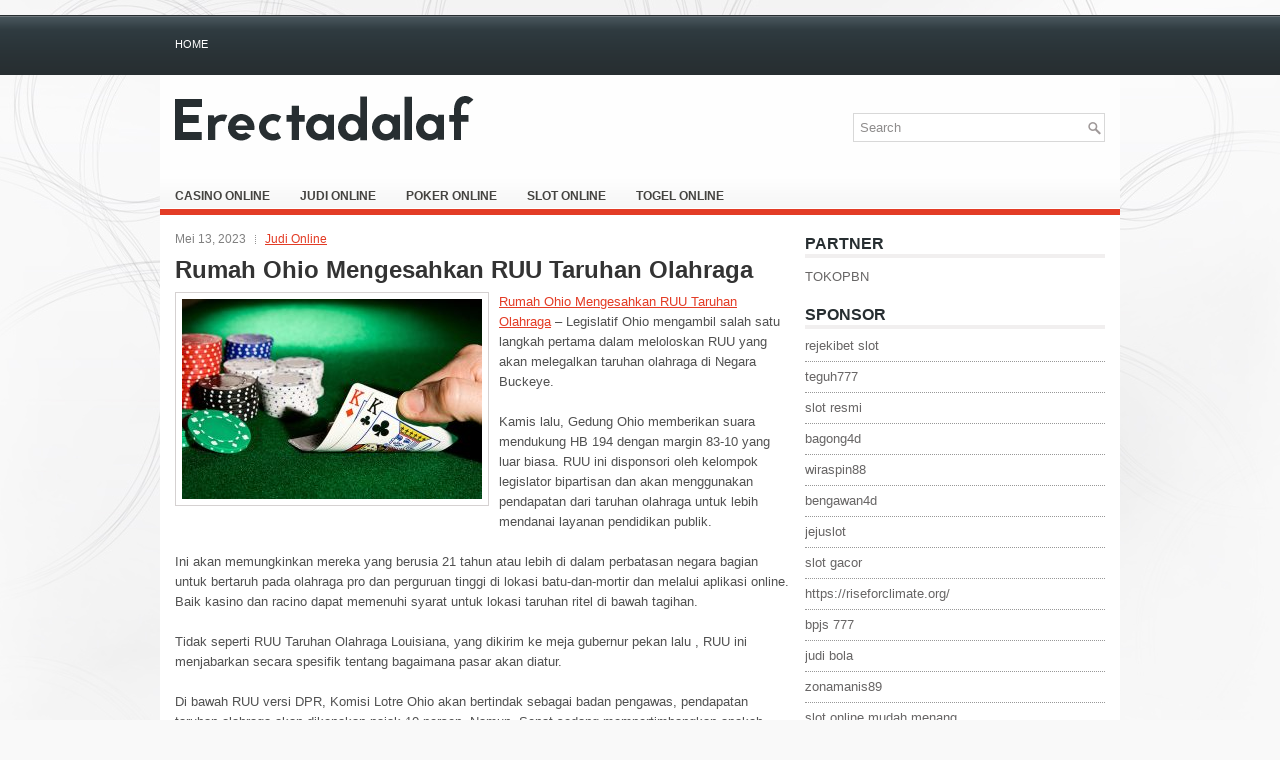

--- FILE ---
content_type: text/html; charset=UTF-8
request_url: https://erectadalaf.com/rumah-ohio-mengesahkan-ruu-taruhan-olahraga/
body_size: 8049
content:
 <!DOCTYPE html><html xmlns="http://www.w3.org/1999/xhtml" lang="id">
<head profile="http://gmpg.org/xfn/11">
<meta http-equiv="Content-Type" content="text/html; charset=UTF-8" />

<meta name="viewport" content="width=device-width, initial-scale=1.0" />

<link rel="stylesheet" href="https://erectadalaf.com/wp-content/themes/Aviva/lib/css/reset.css" type="text/css" media="screen, projection" />
<link rel="stylesheet" href="https://erectadalaf.com/wp-content/themes/Aviva/lib/css/defaults.css" type="text/css" media="screen, projection" />
<!--[if lt IE 8]><link rel="stylesheet" href="https://erectadalaf.com/wp-content/themes/Aviva/lib/css/ie.css" type="text/css" media="screen, projection" /><![endif]-->

<link rel="stylesheet" href="https://erectadalaf.com/wp-content/themes/Aviva/style.css" type="text/css" media="screen, projection" />

<title>Rumah Ohio Mengesahkan RUU Taruhan Olahraga &#8211; Erectadalaf</title>
<meta name='robots' content='max-image-preview:large' />
<link rel="alternate" type="application/rss+xml" title="Erectadalaf &raquo; Rumah Ohio Mengesahkan RUU Taruhan Olahraga Umpan Komentar" href="https://erectadalaf.com/rumah-ohio-mengesahkan-ruu-taruhan-olahraga/feed/" />
<script type="text/javascript">
window._wpemojiSettings = {"baseUrl":"https:\/\/s.w.org\/images\/core\/emoji\/14.0.0\/72x72\/","ext":".png","svgUrl":"https:\/\/s.w.org\/images\/core\/emoji\/14.0.0\/svg\/","svgExt":".svg","source":{"concatemoji":"https:\/\/erectadalaf.com\/wp-includes\/js\/wp-emoji-release.min.js?ver=6.2.2"}};
/*! This file is auto-generated */
!function(e,a,t){var n,r,o,i=a.createElement("canvas"),p=i.getContext&&i.getContext("2d");function s(e,t){p.clearRect(0,0,i.width,i.height),p.fillText(e,0,0);e=i.toDataURL();return p.clearRect(0,0,i.width,i.height),p.fillText(t,0,0),e===i.toDataURL()}function c(e){var t=a.createElement("script");t.src=e,t.defer=t.type="text/javascript",a.getElementsByTagName("head")[0].appendChild(t)}for(o=Array("flag","emoji"),t.supports={everything:!0,everythingExceptFlag:!0},r=0;r<o.length;r++)t.supports[o[r]]=function(e){if(p&&p.fillText)switch(p.textBaseline="top",p.font="600 32px Arial",e){case"flag":return s("\ud83c\udff3\ufe0f\u200d\u26a7\ufe0f","\ud83c\udff3\ufe0f\u200b\u26a7\ufe0f")?!1:!s("\ud83c\uddfa\ud83c\uddf3","\ud83c\uddfa\u200b\ud83c\uddf3")&&!s("\ud83c\udff4\udb40\udc67\udb40\udc62\udb40\udc65\udb40\udc6e\udb40\udc67\udb40\udc7f","\ud83c\udff4\u200b\udb40\udc67\u200b\udb40\udc62\u200b\udb40\udc65\u200b\udb40\udc6e\u200b\udb40\udc67\u200b\udb40\udc7f");case"emoji":return!s("\ud83e\udef1\ud83c\udffb\u200d\ud83e\udef2\ud83c\udfff","\ud83e\udef1\ud83c\udffb\u200b\ud83e\udef2\ud83c\udfff")}return!1}(o[r]),t.supports.everything=t.supports.everything&&t.supports[o[r]],"flag"!==o[r]&&(t.supports.everythingExceptFlag=t.supports.everythingExceptFlag&&t.supports[o[r]]);t.supports.everythingExceptFlag=t.supports.everythingExceptFlag&&!t.supports.flag,t.DOMReady=!1,t.readyCallback=function(){t.DOMReady=!0},t.supports.everything||(n=function(){t.readyCallback()},a.addEventListener?(a.addEventListener("DOMContentLoaded",n,!1),e.addEventListener("load",n,!1)):(e.attachEvent("onload",n),a.attachEvent("onreadystatechange",function(){"complete"===a.readyState&&t.readyCallback()})),(e=t.source||{}).concatemoji?c(e.concatemoji):e.wpemoji&&e.twemoji&&(c(e.twemoji),c(e.wpemoji)))}(window,document,window._wpemojiSettings);
</script>
<style type="text/css">
img.wp-smiley,
img.emoji {
	display: inline !important;
	border: none !important;
	box-shadow: none !important;
	height: 1em !important;
	width: 1em !important;
	margin: 0 0.07em !important;
	vertical-align: -0.1em !important;
	background: none !important;
	padding: 0 !important;
}
</style>
	<link rel='stylesheet' id='wp-block-library-css' href='https://erectadalaf.com/wp-includes/css/dist/block-library/style.min.css?ver=6.2.2' type='text/css' media='all' />
<link rel='stylesheet' id='classic-theme-styles-css' href='https://erectadalaf.com/wp-includes/css/classic-themes.min.css?ver=6.2.2' type='text/css' media='all' />
<style id='global-styles-inline-css' type='text/css'>
body{--wp--preset--color--black: #000000;--wp--preset--color--cyan-bluish-gray: #abb8c3;--wp--preset--color--white: #ffffff;--wp--preset--color--pale-pink: #f78da7;--wp--preset--color--vivid-red: #cf2e2e;--wp--preset--color--luminous-vivid-orange: #ff6900;--wp--preset--color--luminous-vivid-amber: #fcb900;--wp--preset--color--light-green-cyan: #7bdcb5;--wp--preset--color--vivid-green-cyan: #00d084;--wp--preset--color--pale-cyan-blue: #8ed1fc;--wp--preset--color--vivid-cyan-blue: #0693e3;--wp--preset--color--vivid-purple: #9b51e0;--wp--preset--gradient--vivid-cyan-blue-to-vivid-purple: linear-gradient(135deg,rgba(6,147,227,1) 0%,rgb(155,81,224) 100%);--wp--preset--gradient--light-green-cyan-to-vivid-green-cyan: linear-gradient(135deg,rgb(122,220,180) 0%,rgb(0,208,130) 100%);--wp--preset--gradient--luminous-vivid-amber-to-luminous-vivid-orange: linear-gradient(135deg,rgba(252,185,0,1) 0%,rgba(255,105,0,1) 100%);--wp--preset--gradient--luminous-vivid-orange-to-vivid-red: linear-gradient(135deg,rgba(255,105,0,1) 0%,rgb(207,46,46) 100%);--wp--preset--gradient--very-light-gray-to-cyan-bluish-gray: linear-gradient(135deg,rgb(238,238,238) 0%,rgb(169,184,195) 100%);--wp--preset--gradient--cool-to-warm-spectrum: linear-gradient(135deg,rgb(74,234,220) 0%,rgb(151,120,209) 20%,rgb(207,42,186) 40%,rgb(238,44,130) 60%,rgb(251,105,98) 80%,rgb(254,248,76) 100%);--wp--preset--gradient--blush-light-purple: linear-gradient(135deg,rgb(255,206,236) 0%,rgb(152,150,240) 100%);--wp--preset--gradient--blush-bordeaux: linear-gradient(135deg,rgb(254,205,165) 0%,rgb(254,45,45) 50%,rgb(107,0,62) 100%);--wp--preset--gradient--luminous-dusk: linear-gradient(135deg,rgb(255,203,112) 0%,rgb(199,81,192) 50%,rgb(65,88,208) 100%);--wp--preset--gradient--pale-ocean: linear-gradient(135deg,rgb(255,245,203) 0%,rgb(182,227,212) 50%,rgb(51,167,181) 100%);--wp--preset--gradient--electric-grass: linear-gradient(135deg,rgb(202,248,128) 0%,rgb(113,206,126) 100%);--wp--preset--gradient--midnight: linear-gradient(135deg,rgb(2,3,129) 0%,rgb(40,116,252) 100%);--wp--preset--duotone--dark-grayscale: url('#wp-duotone-dark-grayscale');--wp--preset--duotone--grayscale: url('#wp-duotone-grayscale');--wp--preset--duotone--purple-yellow: url('#wp-duotone-purple-yellow');--wp--preset--duotone--blue-red: url('#wp-duotone-blue-red');--wp--preset--duotone--midnight: url('#wp-duotone-midnight');--wp--preset--duotone--magenta-yellow: url('#wp-duotone-magenta-yellow');--wp--preset--duotone--purple-green: url('#wp-duotone-purple-green');--wp--preset--duotone--blue-orange: url('#wp-duotone-blue-orange');--wp--preset--font-size--small: 13px;--wp--preset--font-size--medium: 20px;--wp--preset--font-size--large: 36px;--wp--preset--font-size--x-large: 42px;--wp--preset--spacing--20: 0.44rem;--wp--preset--spacing--30: 0.67rem;--wp--preset--spacing--40: 1rem;--wp--preset--spacing--50: 1.5rem;--wp--preset--spacing--60: 2.25rem;--wp--preset--spacing--70: 3.38rem;--wp--preset--spacing--80: 5.06rem;--wp--preset--shadow--natural: 6px 6px 9px rgba(0, 0, 0, 0.2);--wp--preset--shadow--deep: 12px 12px 50px rgba(0, 0, 0, 0.4);--wp--preset--shadow--sharp: 6px 6px 0px rgba(0, 0, 0, 0.2);--wp--preset--shadow--outlined: 6px 6px 0px -3px rgba(255, 255, 255, 1), 6px 6px rgba(0, 0, 0, 1);--wp--preset--shadow--crisp: 6px 6px 0px rgba(0, 0, 0, 1);}:where(.is-layout-flex){gap: 0.5em;}body .is-layout-flow > .alignleft{float: left;margin-inline-start: 0;margin-inline-end: 2em;}body .is-layout-flow > .alignright{float: right;margin-inline-start: 2em;margin-inline-end: 0;}body .is-layout-flow > .aligncenter{margin-left: auto !important;margin-right: auto !important;}body .is-layout-constrained > .alignleft{float: left;margin-inline-start: 0;margin-inline-end: 2em;}body .is-layout-constrained > .alignright{float: right;margin-inline-start: 2em;margin-inline-end: 0;}body .is-layout-constrained > .aligncenter{margin-left: auto !important;margin-right: auto !important;}body .is-layout-constrained > :where(:not(.alignleft):not(.alignright):not(.alignfull)){max-width: var(--wp--style--global--content-size);margin-left: auto !important;margin-right: auto !important;}body .is-layout-constrained > .alignwide{max-width: var(--wp--style--global--wide-size);}body .is-layout-flex{display: flex;}body .is-layout-flex{flex-wrap: wrap;align-items: center;}body .is-layout-flex > *{margin: 0;}:where(.wp-block-columns.is-layout-flex){gap: 2em;}.has-black-color{color: var(--wp--preset--color--black) !important;}.has-cyan-bluish-gray-color{color: var(--wp--preset--color--cyan-bluish-gray) !important;}.has-white-color{color: var(--wp--preset--color--white) !important;}.has-pale-pink-color{color: var(--wp--preset--color--pale-pink) !important;}.has-vivid-red-color{color: var(--wp--preset--color--vivid-red) !important;}.has-luminous-vivid-orange-color{color: var(--wp--preset--color--luminous-vivid-orange) !important;}.has-luminous-vivid-amber-color{color: var(--wp--preset--color--luminous-vivid-amber) !important;}.has-light-green-cyan-color{color: var(--wp--preset--color--light-green-cyan) !important;}.has-vivid-green-cyan-color{color: var(--wp--preset--color--vivid-green-cyan) !important;}.has-pale-cyan-blue-color{color: var(--wp--preset--color--pale-cyan-blue) !important;}.has-vivid-cyan-blue-color{color: var(--wp--preset--color--vivid-cyan-blue) !important;}.has-vivid-purple-color{color: var(--wp--preset--color--vivid-purple) !important;}.has-black-background-color{background-color: var(--wp--preset--color--black) !important;}.has-cyan-bluish-gray-background-color{background-color: var(--wp--preset--color--cyan-bluish-gray) !important;}.has-white-background-color{background-color: var(--wp--preset--color--white) !important;}.has-pale-pink-background-color{background-color: var(--wp--preset--color--pale-pink) !important;}.has-vivid-red-background-color{background-color: var(--wp--preset--color--vivid-red) !important;}.has-luminous-vivid-orange-background-color{background-color: var(--wp--preset--color--luminous-vivid-orange) !important;}.has-luminous-vivid-amber-background-color{background-color: var(--wp--preset--color--luminous-vivid-amber) !important;}.has-light-green-cyan-background-color{background-color: var(--wp--preset--color--light-green-cyan) !important;}.has-vivid-green-cyan-background-color{background-color: var(--wp--preset--color--vivid-green-cyan) !important;}.has-pale-cyan-blue-background-color{background-color: var(--wp--preset--color--pale-cyan-blue) !important;}.has-vivid-cyan-blue-background-color{background-color: var(--wp--preset--color--vivid-cyan-blue) !important;}.has-vivid-purple-background-color{background-color: var(--wp--preset--color--vivid-purple) !important;}.has-black-border-color{border-color: var(--wp--preset--color--black) !important;}.has-cyan-bluish-gray-border-color{border-color: var(--wp--preset--color--cyan-bluish-gray) !important;}.has-white-border-color{border-color: var(--wp--preset--color--white) !important;}.has-pale-pink-border-color{border-color: var(--wp--preset--color--pale-pink) !important;}.has-vivid-red-border-color{border-color: var(--wp--preset--color--vivid-red) !important;}.has-luminous-vivid-orange-border-color{border-color: var(--wp--preset--color--luminous-vivid-orange) !important;}.has-luminous-vivid-amber-border-color{border-color: var(--wp--preset--color--luminous-vivid-amber) !important;}.has-light-green-cyan-border-color{border-color: var(--wp--preset--color--light-green-cyan) !important;}.has-vivid-green-cyan-border-color{border-color: var(--wp--preset--color--vivid-green-cyan) !important;}.has-pale-cyan-blue-border-color{border-color: var(--wp--preset--color--pale-cyan-blue) !important;}.has-vivid-cyan-blue-border-color{border-color: var(--wp--preset--color--vivid-cyan-blue) !important;}.has-vivid-purple-border-color{border-color: var(--wp--preset--color--vivid-purple) !important;}.has-vivid-cyan-blue-to-vivid-purple-gradient-background{background: var(--wp--preset--gradient--vivid-cyan-blue-to-vivid-purple) !important;}.has-light-green-cyan-to-vivid-green-cyan-gradient-background{background: var(--wp--preset--gradient--light-green-cyan-to-vivid-green-cyan) !important;}.has-luminous-vivid-amber-to-luminous-vivid-orange-gradient-background{background: var(--wp--preset--gradient--luminous-vivid-amber-to-luminous-vivid-orange) !important;}.has-luminous-vivid-orange-to-vivid-red-gradient-background{background: var(--wp--preset--gradient--luminous-vivid-orange-to-vivid-red) !important;}.has-very-light-gray-to-cyan-bluish-gray-gradient-background{background: var(--wp--preset--gradient--very-light-gray-to-cyan-bluish-gray) !important;}.has-cool-to-warm-spectrum-gradient-background{background: var(--wp--preset--gradient--cool-to-warm-spectrum) !important;}.has-blush-light-purple-gradient-background{background: var(--wp--preset--gradient--blush-light-purple) !important;}.has-blush-bordeaux-gradient-background{background: var(--wp--preset--gradient--blush-bordeaux) !important;}.has-luminous-dusk-gradient-background{background: var(--wp--preset--gradient--luminous-dusk) !important;}.has-pale-ocean-gradient-background{background: var(--wp--preset--gradient--pale-ocean) !important;}.has-electric-grass-gradient-background{background: var(--wp--preset--gradient--electric-grass) !important;}.has-midnight-gradient-background{background: var(--wp--preset--gradient--midnight) !important;}.has-small-font-size{font-size: var(--wp--preset--font-size--small) !important;}.has-medium-font-size{font-size: var(--wp--preset--font-size--medium) !important;}.has-large-font-size{font-size: var(--wp--preset--font-size--large) !important;}.has-x-large-font-size{font-size: var(--wp--preset--font-size--x-large) !important;}
.wp-block-navigation a:where(:not(.wp-element-button)){color: inherit;}
:where(.wp-block-columns.is-layout-flex){gap: 2em;}
.wp-block-pullquote{font-size: 1.5em;line-height: 1.6;}
</style>
<script type='text/javascript' src='https://erectadalaf.com/wp-includes/js/jquery/jquery.min.js?ver=3.6.4' id='jquery-core-js'></script>
<script type='text/javascript' src='https://erectadalaf.com/wp-includes/js/jquery/jquery-migrate.min.js?ver=3.4.0' id='jquery-migrate-js'></script>
<script type='text/javascript' src='https://erectadalaf.com/wp-content/themes/Aviva/lib/js/superfish.js?ver=6.2.2' id='superfish-js'></script>
<script type='text/javascript' src='https://erectadalaf.com/wp-content/themes/Aviva/lib/js/jquery.mobilemenu.js?ver=6.2.2' id='mobilemenu-js'></script>
<link rel="https://api.w.org/" href="https://erectadalaf.com/wp-json/" /><link rel="alternate" type="application/json" href="https://erectadalaf.com/wp-json/wp/v2/posts/171" /><link rel="EditURI" type="application/rsd+xml" title="RSD" href="https://erectadalaf.com/xmlrpc.php?rsd" />
<link rel="wlwmanifest" type="application/wlwmanifest+xml" href="https://erectadalaf.com/wp-includes/wlwmanifest.xml" />

<link rel="canonical" href="https://erectadalaf.com/rumah-ohio-mengesahkan-ruu-taruhan-olahraga/" />
<link rel='shortlink' href='https://erectadalaf.com/?p=171' />
<link rel="alternate" type="application/json+oembed" href="https://erectadalaf.com/wp-json/oembed/1.0/embed?url=https%3A%2F%2Ferectadalaf.com%2Frumah-ohio-mengesahkan-ruu-taruhan-olahraga%2F" />
<link rel="alternate" type="text/xml+oembed" href="https://erectadalaf.com/wp-json/oembed/1.0/embed?url=https%3A%2F%2Ferectadalaf.com%2Frumah-ohio-mengesahkan-ruu-taruhan-olahraga%2F&#038;format=xml" />
<link rel="shortcut icon" href="https://erectadalaf.com/wp-content/themes/Aviva/images/favicon.png" type="image/x-icon" />
<link rel="alternate" type="application/rss+xml" title="Erectadalaf RSS Feed" href="https://erectadalaf.com/feed/" />
<link rel="pingback" href="https://erectadalaf.com/xmlrpc.php" />

</head>

<body class="post-template-default single single-post postid-171 single-format-standard">

<div id="wrapper">  

<div id="container">

            <div class="clearfix">
            			        <div class="menu-primary-container">
			<ul class="menus menu-primary">
                <li ><a href="https://erectadalaf.com">Home</a></li>
							</ul>
		</div>
                      <!--.primary menu--> 	
                </div>
        

    <div id="header">
    
        <div class="logo">
         
            <a href="https://erectadalaf.com"><img src="https://erectadalaf.com/wp-content/themes/Aviva/images/logo.png" alt="Erectadalaf" title="Erectadalaf" /></a>
         
        </div><!-- .logo -->

        <div class="header-right">
            <div id="topsearch">
                 
<div id="search" title="Type and hit enter">
    <form method="get" id="searchform" action="https://erectadalaf.com/"> 
        <input type="text" value="Search" 
            name="s" id="s"  onblur="if (this.value == '')  {this.value = 'Search';}"  
            onfocus="if (this.value == 'Search') {this.value = '';}" 
        />
    </form>
</div><!-- #search -->            </div>
        </div><!-- .header-right -->
        
    </div><!-- #header -->
    
            <div class="clearfix">
            			        <div class="menu-secondary-container">
			<ul class="menus menu-secondary">
					<li class="cat-item cat-item-150"><a href="https://erectadalaf.com/category/casino-online/">Casino Online</a>
</li>
	<li class="cat-item cat-item-149"><a href="https://erectadalaf.com/category/judi-online/">Judi Online</a>
</li>
	<li class="cat-item cat-item-151"><a href="https://erectadalaf.com/category/poker-online/">Poker Online</a>
</li>
	<li class="cat-item cat-item-152"><a href="https://erectadalaf.com/category/slot-online/">Slot Online</a>
</li>
	<li class="cat-item cat-item-153"><a href="https://erectadalaf.com/category/togel-online/">Togel Online</a>
</li>
			</ul>
		</div>
                      <!--.secondary menu--> 	
                </div>
    
    <div id="main">
    
            
        <div id="content">
            
                    
            
    <div class="post post-single clearfix post-171 type-post status-publish format-standard has-post-thumbnail hentry category-judi-online tag-casino tag-judi tag-poker tag-slot tag-togel" id="post-171">
        
        <div class="postmeta-primary">
    
            <span class="meta_date">Mei 13, 2023</span>
           &nbsp; <span class="meta_categories"><a href="https://erectadalaf.com/category/judi-online/" rel="category tag">Judi Online</a></span>
    
                 
        </div>
        
        <h2 class="title">Rumah Ohio Mengesahkan RUU Taruhan Olahraga</h2>

        <div class="entry clearfix">
            
            <img width="300" height="200" src="https://erectadalaf.com/wp-content/uploads/2023/03/W27.jpg" class="alignleft featured_image wp-post-image" alt="" decoding="async" srcset="https://erectadalaf.com/wp-content/uploads/2023/03/W27.jpg 720w, https://erectadalaf.com/wp-content/uploads/2023/03/W27-300x200.jpg 300w" sizes="(max-width: 300px) 100vw, 300px" />            
            <p><a href="https://erectadalaf.com/rumah-ohio-mengesahkan-ruu-taruhan-olahraga/">Rumah Ohio Mengesahkan RUU Taruhan Olahraga</a> &#8211; Legislatif Ohio mengambil salah satu langkah pertama dalam meloloskan RUU yang akan melegalkan taruhan olahraga di Negara Buckeye.</p>
<p>Kamis lalu, Gedung Ohio memberikan suara mendukung HB 194 dengan margin 83-10 yang luar biasa. RUU ini disponsori oleh kelompok legislator bipartisan dan akan menggunakan pendapatan dari taruhan olahraga untuk lebih mendanai layanan pendidikan publik.</p>
<p>Ini akan memungkinkan mereka yang berusia 21 tahun atau lebih di dalam perbatasan negara bagian untuk bertaruh pada olahraga pro dan perguruan tinggi di lokasi batu-dan-mortir dan melalui aplikasi online. Baik kasino dan racino dapat memenuhi syarat untuk lokasi taruhan ritel di bawah tagihan.</p>
<p>Tidak seperti RUU Taruhan Olahraga Louisiana, yang dikirim ke meja gubernur pekan lalu , RUU ini menjabarkan secara spesifik tentang bagaimana pasar akan diatur.</p>
<p>Di bawah RUU versi DPR, Komisi Lotre Ohio akan bertindak sebagai badan pengawas, pendapatan taruhan olahraga akan dikenakan pajak 10 persen. Namun, Senat sedang mempertimbangkan apakah akan memberikan wewenang pengaturan kepada Komisi Kontrol Kasino.</p>
<p>Menurut perkiraan dari Komisi Layanan Legislatif, negara bagian akan meraup $ 17,7 juta pendapatan pajak pada tahun 2022 dan sebanyak $ 23 juta ketika pasar matang.</p>
<p>Menurut Dayton Daily News, RUU ini mendapat dukungan dari Penn National Gaming dan American Legion of Ohio. Penn National Gaming saat ini memiliki empat dari 11 properti game di negara bagian.</p>
<p>Pasar perjudian Ohio sebagian besar telah ditutup sejak pertengahan Maret sebagai tanggapan terhadap wabah koronavirus. Masih belum ada batas waktu untuk pembukaan kembali kasino, tetapi pacuan kuda dilanjutkan pada 22 Mei kunjungi agen judi online <a href="http://103.244.96.149/formulaqq">FormulaQQ</a>.</p>
    
        </div>
        
        <div class="postmeta-secondary"><span class="meta_tags"><a href="https://erectadalaf.com/tag/casino/" rel="tag">Casino</a>, <a href="https://erectadalaf.com/tag/judi/" rel="tag">Judi</a>, <a href="https://erectadalaf.com/tag/poker/" rel="tag">Poker</a>, <a href="https://erectadalaf.com/tag/slot/" rel="tag">Slot</a>, <a href="https://erectadalaf.com/tag/togel/" rel="tag">Togel</a></span></div> 
        
    
    </div><!-- Post ID 171 -->
    
                
                    
        </div><!-- #content -->
    
        
<div id="sidebar-primary">

		<ul class="widget_text widget-container">
			<li id="custom_html-6" class="widget_text widget widget_custom_html">
				<h3 class="widgettitle">PARTNER</h3>
				<div class="textwidget custom-html-widget"><a href="https://www.tokopbn.com/">TOKOPBN</a></div>
			</li>
		</ul>
    	
		<ul class="widget-container">
			<li id="sponsor" class="widget widget_meta">
				<h3 class="widgettitle">Sponsor</h3>			
				<ul>
					<li><a href="https://digital.sesimt.ind.br/">rejekibet slot</a></li>
                            <li><a href="https://10teguh777.com">teguh777</a></li>
                            <li><a href="https://www.asianwindky.com/menu">slot resmi</a></li>
                            <li><a href="https://www.freelanceaffiliateguide.com/product/">bagong4d</a></li>
                            <li><a href="https://californiajuniorcotillion.com/">wiraspin88</a></li>
                            <li><a href="https://heylink.me/bengawan4d-link">bengawan4d</a></li>
                            <li><a href="https://www.itgaiacademy.com/bootcamp">jejuslot</a></li>
                            <li><a href="https://kazerestaurant.com/menu/">slot gacor</a></li>
                            <li><a href="https://riseforclimate.org/">https://riseforclimate.org/</a></li>
                            <li><a href="https://www.freelance-academy.org/">bpjs 777</a></li>
                            <li><a href="https://eaglesmerecottages.com/">judi bola</a></li>
                            <li><a href="https://zonamanis89.id/">zonamanis89</a></li>
                            <li><a href="https://aliceripoll.com/">slot online mudah menang</a></li>
                            <li><a href="https://miserysignalsmusic.com/home">WEB77</a></li>
                            				</ul>
			</li>
		</ul>

    <ul class="widget-container"><li id="meta-4" class="widget widget_meta"><h3 class="widgettitle">Meta</h3>
		<ul>
						<li><a href="https://erectadalaf.com/wp-login.php">Masuk</a></li>
			<li><a href="https://erectadalaf.com/feed/">Feed entri</a></li>
			<li><a href="https://erectadalaf.com/comments/feed/">Feed komentar</a></li>

			<li><a href="https://wordpress.org/">WordPress.org</a></li>
		</ul>

		</li></ul><ul class="widget-container"><li id="search-4" class="widget widget_search"> 
<div id="search" title="Type and hit enter">
    <form method="get" id="searchform" action="https://erectadalaf.com/"> 
        <input type="text" value="Search" 
            name="s" id="s"  onblur="if (this.value == '')  {this.value = 'Search';}"  
            onfocus="if (this.value == 'Search') {this.value = '';}" 
        />
    </form>
</div><!-- #search --></li></ul><ul class="widget-container"><li id="archives-4" class="widget widget_archive"><h3 class="widgettitle">Arsip</h3>
			<ul>
					<li><a href='https://erectadalaf.com/2026/01/'>Januari 2026</a>&nbsp;(22)</li>
	<li><a href='https://erectadalaf.com/2025/12/'>Desember 2025</a>&nbsp;(31)</li>
	<li><a href='https://erectadalaf.com/2025/11/'>November 2025</a>&nbsp;(36)</li>
	<li><a href='https://erectadalaf.com/2025/10/'>Oktober 2025</a>&nbsp;(31)</li>
	<li><a href='https://erectadalaf.com/2025/09/'>September 2025</a>&nbsp;(24)</li>
	<li><a href='https://erectadalaf.com/2025/08/'>Agustus 2025</a>&nbsp;(17)</li>
	<li><a href='https://erectadalaf.com/2025/07/'>Juli 2025</a>&nbsp;(21)</li>
	<li><a href='https://erectadalaf.com/2025/06/'>Juni 2025</a>&nbsp;(27)</li>
	<li><a href='https://erectadalaf.com/2025/05/'>Mei 2025</a>&nbsp;(21)</li>
	<li><a href='https://erectadalaf.com/2025/04/'>April 2025</a>&nbsp;(23)</li>
	<li><a href='https://erectadalaf.com/2025/03/'>Maret 2025</a>&nbsp;(42)</li>
	<li><a href='https://erectadalaf.com/2025/02/'>Februari 2025</a>&nbsp;(32)</li>
	<li><a href='https://erectadalaf.com/2025/01/'>Januari 2025</a>&nbsp;(26)</li>
	<li><a href='https://erectadalaf.com/2024/12/'>Desember 2024</a>&nbsp;(31)</li>
	<li><a href='https://erectadalaf.com/2024/11/'>November 2024</a>&nbsp;(32)</li>
	<li><a href='https://erectadalaf.com/2024/10/'>Oktober 2024</a>&nbsp;(40)</li>
	<li><a href='https://erectadalaf.com/2024/09/'>September 2024</a>&nbsp;(26)</li>
	<li><a href='https://erectadalaf.com/2024/08/'>Agustus 2024</a>&nbsp;(35)</li>
	<li><a href='https://erectadalaf.com/2024/07/'>Juli 2024</a>&nbsp;(46)</li>
	<li><a href='https://erectadalaf.com/2024/06/'>Juni 2024</a>&nbsp;(44)</li>
	<li><a href='https://erectadalaf.com/2024/05/'>Mei 2024</a>&nbsp;(33)</li>
	<li><a href='https://erectadalaf.com/2024/04/'>April 2024</a>&nbsp;(37)</li>
	<li><a href='https://erectadalaf.com/2024/03/'>Maret 2024</a>&nbsp;(50)</li>
	<li><a href='https://erectadalaf.com/2024/02/'>Februari 2024</a>&nbsp;(29)</li>
	<li><a href='https://erectadalaf.com/2024/01/'>Januari 2024</a>&nbsp;(28)</li>
	<li><a href='https://erectadalaf.com/2023/12/'>Desember 2023</a>&nbsp;(29)</li>
	<li><a href='https://erectadalaf.com/2023/11/'>November 2023</a>&nbsp;(20)</li>
	<li><a href='https://erectadalaf.com/2023/10/'>Oktober 2023</a>&nbsp;(40)</li>
	<li><a href='https://erectadalaf.com/2023/09/'>September 2023</a>&nbsp;(20)</li>
	<li><a href='https://erectadalaf.com/2023/08/'>Agustus 2023</a>&nbsp;(36)</li>
	<li><a href='https://erectadalaf.com/2023/07/'>Juli 2023</a>&nbsp;(36)</li>
	<li><a href='https://erectadalaf.com/2023/06/'>Juni 2023</a>&nbsp;(33)</li>
	<li><a href='https://erectadalaf.com/2023/05/'>Mei 2023</a>&nbsp;(41)</li>
	<li><a href='https://erectadalaf.com/2023/04/'>April 2023</a>&nbsp;(19)</li>
	<li><a href='https://erectadalaf.com/2023/03/'>Maret 2023</a>&nbsp;(1)</li>
			</ul>

			</li></ul><ul class="widget-container"><li id="categories-2" class="widget widget_categories"><h3 class="widgettitle">Kategori</h3>
			<ul>
					<li class="cat-item cat-item-150"><a href="https://erectadalaf.com/category/casino-online/">Casino Online</a> (266)
</li>
	<li class="cat-item cat-item-149"><a href="https://erectadalaf.com/category/judi-online/">Judi Online</a> (187)
</li>
	<li class="cat-item cat-item-151"><a href="https://erectadalaf.com/category/poker-online/">Poker Online</a> (174)
</li>
	<li class="cat-item cat-item-152"><a href="https://erectadalaf.com/category/slot-online/">Slot Online</a> (139)
</li>
	<li class="cat-item cat-item-153"><a href="https://erectadalaf.com/category/togel-online/">Togel Online</a> (293)
</li>
			</ul>

			</li></ul>
		<ul class="widget-container"><li id="recent-posts-4" class="widget widget_recent_entries">
		<h3 class="widgettitle">Pos-pos Terbaru</h3>
		<ul>
											<li>
					<a href="https://erectadalaf.com/turnamen-toto-2026-langsung-utama-as-pertama-sejak-covid-19-menarik-518-pelari/">Turnamen Toto 2026 Langsung Utama AS Pertama Sejak COVID-19 Menarik 518 Pelari</a>
											<span class="post-date">Januari 22, 2026</span>
									</li>
											<li>
					<a href="https://erectadalaf.com/kemenangan-slot-qq-2026-pot-terbesar-malam-pembuka-awal-tahun-ini/">Kemenangan Slot QQ 2026 pot terbesar malam pembuka awal tahun ini</a>
											<span class="post-date">Januari 22, 2026</span>
									</li>
											<li>
					<a href="https://erectadalaf.com/ruang-togel-2026-aria-melayani-semua-pemain/">Ruang Togel 2026 Aria melayani semua pemain</a>
											<span class="post-date">Januari 22, 2026</span>
									</li>
											<li>
					<a href="https://erectadalaf.com/menggunakan-gambar-poker-2026-mulai-bermain-hanya-tangan-premium/">Menggunakan gambar Poker 2026 mulai bermain hanya tangan premium</a>
											<span class="post-date">Januari 20, 2026</span>
									</li>
											<li>
					<a href="https://erectadalaf.com/semakin-banyak-memunculkan-setidaknya-satu-lawan-memiliki-ace-di-dalam-slot-qq-2026/">Semakin banyak memunculkan setidaknya satu lawan memiliki Ace di dalam Slot QQ 2026</a>
											<span class="post-date">Januari 20, 2026</span>
									</li>
					</ul>

		</li></ul><ul class="widget-container"><li id="tag_cloud-2" class="widget widget_tag_cloud"><h3 class="widgettitle">Tag</h3><div class="tagcloud"><a href="https://erectadalaf.com/tag/casino/" class="tag-cloud-link tag-link-155 tag-link-position-1" style="font-size: 8pt;" aria-label="Casino (1,059 item)">Casino</a>
<a href="https://erectadalaf.com/tag/judi/" class="tag-cloud-link tag-link-154 tag-link-position-2" style="font-size: 8pt;" aria-label="Judi (1,059 item)">Judi</a>
<a href="https://erectadalaf.com/tag/poker/" class="tag-cloud-link tag-link-156 tag-link-position-3" style="font-size: 8pt;" aria-label="Poker (1,059 item)">Poker</a>
<a href="https://erectadalaf.com/tag/slot/" class="tag-cloud-link tag-link-157 tag-link-position-4" style="font-size: 8pt;" aria-label="Slot (1,059 item)">Slot</a>
<a href="https://erectadalaf.com/tag/togel/" class="tag-cloud-link tag-link-158 tag-link-position-5" style="font-size: 8pt;" aria-label="Togel (1,059 item)">Togel</a></div>
</li></ul>    
</div><!-- #sidebar-primary -->        
                
    </div><!-- #main -->
    
    
    <div id="footer-widgets" class="clearfix">
                <div class="footer-widget-box">
                    </div>
        
        <div class="footer-widget-box">
                    </div>
        
        <div class="footer-widget-box footer-widget-box-last">
                    </div>
        
    </div>

    <div id="footer">
    
        <div id="copyrights">
             &copy; 2026  <a href="https://erectadalaf.com/">Erectadalaf</a> 
        </div>
        
                
        <div id="credits" style="overflow-y: hidden;overflow-x: visible;width: 400px;margin: auto;">
				<div style="width: 10000px;text-align: left;">
					Powered by <a href="http://wordpress.org/"><strong>WordPress</strong></a> | Theme Designed by:  <a href="https://www.bca.co.id/" rel="follow">Bank bca</a> <a href="https://www.bni.co.id/" rel="follow">Bank bni</a> <a href="https://bri.co.id/" rel="follow">Bank bri</a> <a href="https://www.btn.co.id/" rel="follow">Bank btn</a> <a href="https://www.cimbniaga.co.id" rel="follow">Bank cimbniaga</a> <a href="https://www.citibank.co.id/" rel="follow">Bank citibank</a> <a href="https://www.danamon.co.id" rel="follow">Bank danamon</a> <a href="https://www.bi.go.id/" rel="follow">Bank Indonesia</a> <a href="https://www.klikmbc.co.id/" rel="follow">Bank klikmbc</a> <a href="https://www.bankmandiri.co.id/" rel="follow">Bank mandiri</a> <a href="https://www.ocbc.com/" rel="follow">Bank ocbc</a> <a href="https://www.panin.co.id/" rel="follow">bank Panin</a> <a href="https://facebook.com/" rel="follow">facebook</a> <a href="https://google.co.id/" rel="follow">google</a> <a href="https://www.instagram.com/" rel="follow">instagram</a> <a href="https://www.maybank.co.id/" rel="follow">maybank</a> <a href="https://paypal.com/" rel="follow">paypall</a> <a href="https://www.telkom.co.id/" rel="follow">telkom</a> <a href="https://www.telkomsel.com/" rel="follow">telkomsel</a> <a href="https://www.tiktok.com/" rel="follow">tiktok</a> <a href="https://twitter.com/" rel="follow">twitter</a> <a href="https://web.whatsapp.com/" rel="follow">WA</a> <a href="https://youtube.com/" rel="follow">youtube</a>						
				</div>
			</div><!-- #credits -->
			
    </div><!-- #footer -->
    </div>
</div><!-- #container -->

<script type='text/javascript' src='https://erectadalaf.com/wp-includes/js/comment-reply.min.js?ver=6.2.2' id='comment-reply-js'></script>
<script type='text/javascript' src='https://erectadalaf.com/wp-includes/js/hoverIntent.min.js?ver=1.10.2' id='hoverIntent-js'></script>

<script type='text/javascript'>
/* <![CDATA[ */
jQuery.noConflict();
jQuery(function(){ 
	jQuery('ul.menu-primary').superfish({ 
	animation: {opacity:'show'},
autoArrows:  true,
                dropShadows: false, 
                speed: 200,
                delay: 800
                });
            });
jQuery('.menu-primary-container').mobileMenu({
                defaultText: 'Menu',
                className: 'menu-primary-responsive',
                containerClass: 'menu-primary-responsive-container',
                subMenuDash: '&ndash;'
            });

jQuery(function(){ 
	jQuery('ul.menu-secondary').superfish({ 
	animation: {opacity:'show'},
autoArrows:  true,
                dropShadows: false, 
                speed: 200,
                delay: 800
                });
            });
jQuery('.menu-secondary-container').mobileMenu({
                defaultText: 'Navigation',
                className: 'menu-secondary-responsive',
                containerClass: 'menu-secondary-responsive-container',
                subMenuDash: '&ndash;'
            });

/* ]]> */
</script>
<script defer src="https://static.cloudflareinsights.com/beacon.min.js/vcd15cbe7772f49c399c6a5babf22c1241717689176015" integrity="sha512-ZpsOmlRQV6y907TI0dKBHq9Md29nnaEIPlkf84rnaERnq6zvWvPUqr2ft8M1aS28oN72PdrCzSjY4U6VaAw1EQ==" data-cf-beacon='{"version":"2024.11.0","token":"0a3605a45abf4bb3a0bc6cf0a2f87f60","r":1,"server_timing":{"name":{"cfCacheStatus":true,"cfEdge":true,"cfExtPri":true,"cfL4":true,"cfOrigin":true,"cfSpeedBrain":true},"location_startswith":null}}' crossorigin="anonymous"></script>
</body>
</html>